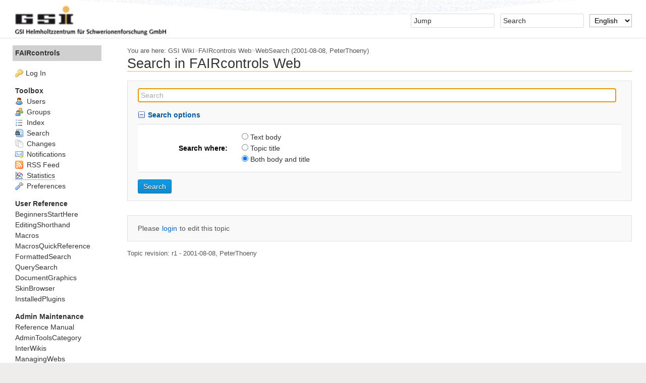

--- FILE ---
content_type: text/html; charset=utf-8
request_url: https://wiki.gsi.de/FAIRcontrols/WebSearch
body_size: 5136
content:
<!DOCTYPE html><html lang="en">
<head>
<title> WebSearch &lt; FAIRcontrols &lt; GSI Wiki</title>
<meta http-equiv="X-UA-Compatible" content="IE=edge" />
<meta charset="utf-8" />
<meta name="viewport" content="width=device-width, initial-scale=1, maximum-scale=1.5, user-scalable=yes" />
<meta name="mobile-web-app-capable" content="yes" />
<meta name="mobile-web-app-status-bar-style" content="black-translucent" />
<meta name="apple-mobile-web-app-capable" content="yes" />
<meta name="apple-mobile-web-app-status-bar-style" content="black-translucent" />
<link rel="icon" href="/pub/System/GSISkin/favicon.ico" type="image/x-icon" />
<link rel="shortcut icon" href="/pub/System/GSISkin/favicon.ico" type="image/x-icon" />
<link rel="alternate" href="/edit/FAIRcontrols/WebSearch?t=1768709657" type="application/x-wiki" title="edit WebSearch" />
<meta name="TEXT_NUM_TOPICS" content="Number of topics:" />
<meta name="TEXT_MODIFY_SEARCH" content="Modify search" />

<link rel="alternate" type="application/rss+xml" title="RSS Feed" href="/FAIRcontrols/WebRss" />
<base href="https://wiki.gsi.de/FAIRcontrols/WebSearch" /><!--[if IE]></base><![endif]-->
<link class='head JQUERYPLUGIN::ANIMATE' rel='stylesheet' href='/pub/System/JQueryPlugin/plugins/animate/animate.css?version=3.7.0' type='text/css' media='all'><!--JQUERYPLUGIN::ANIMATE-->
<link class='head JQUERYPLUGIN::FONTAWESOME' rel='stylesheet' href='/pub/System/JQueryPlugin/plugins/fontawesome/fontawesome.css?version=4.7.0' type='text/css' media='all'>
<link class='head JQUERYPLUGIN::FONTAWESOME' rel='stylesheet' href='/pub/System/JQueryPlugin/plugins/fontawesome/icon-animate.css?version=4.7.0' type='text/css' media='all'><!--JQUERYPLUGIN::FONTAWESOME-->
<link class='head SMILIESPLUGIN' rel='stylesheet' href='/pub/System/SmiliesPlugin/smilies.css' type='text/css' media='all' /><!--SMILIESPLUGIN-->
<link rel='stylesheet' href='/pub/System/SkinTemplates/base.css' media='all' type='text/css' />
<link rel='stylesheet' href='/pub/System/PatternSkinTheme/layout.css' media='all' type='text/css' />
<link rel='stylesheet' href='/pub/System/GSISkin/style.css' media='all' type='text/css' />
<link rel='stylesheet' href='/pub/System/GSISkin/colors.css' media='all' type='text/css' />
<link rel='stylesheet' href='/pub/System/PatternSkinTheme/column_left.css' media='all' type='text/css' />
<link rel='stylesheet' href='/pub/System/PatternSkinTheme/variant_foswiki_noframe.css' media='all' type='text/css' />
<link rel='stylesheet' href='/pub/System/PatternSkinCssCookbookSidebarToggle/SidebarToggle.css' media='all' type='text/css' />

<style type="text/css" media="all">
	/* Styles that are set using variables */
	.patternBookView .foswikiTopRow,
	.patternWebIndicator,
	.patternWebIndicator a {
		background-color:#D0D0D0;
	}
	#patternTopBarContents { background-image:url(/pub/System/PatternSkin/header5.gif); background-repeat:repeat-x;}
#patternTopBarContents { background-color:#ffffff;}
.patternBookView {
	border-color:#D0D0D0;
}
.patternPreviewPage #patternMain {
	/* uncomment to set the preview image */
	/*background-image:url("/pub/System/PreviewBackground/preview2bg.gif");*/
}
</style>
<link rel='stylesheet' href='/pub/System/PatternSkin/print.css' media='print' type='text/css' />



<script class='script JQUERYPLUGIN' src='/pub/System/JQueryPlugin/jquery-2.2.4.js'></script><!--JQUERYPLUGIN-->
<script class='script JQUERYPLUGIN::OBSERVER' src='/pub/System/JQueryPlugin/plugins/observer/observer.js?version=0.1'></script><!--JQUERYPLUGIN::OBSERVER-->
<script class='script JQUERYPLUGIN::BROWSER' src='/pub/System/JQueryPlugin/plugins/browser/jquery.browser.js?version=0.1.0'></script><!--JQUERYPLUGIN::BROWSER-->
<script class='script JQUERYPLUGIN::MIGRATE' src='/pub/System/JQueryPlugin/plugins/migrate/jquery.migrate.js?version=3.4.1'></script><!--JQUERYPLUGIN::MIGRATE-->
<script class='script JQUERYPLUGIN::FOSWIKI' src='/pub/System/JQueryPlugin/plugins/foswiki/jquery.foswiki.js?version=3.10'></script><!--JQUERYPLUGIN::FOSWIKI-->
<script class='script JQUERYPLUGIN::ANIMATE' src='/pub/System/JQueryPlugin/plugins/animate/animate.js?version=3.7.0'></script><!--JQUERYPLUGIN::ANIMATE-->
<script class='script JQUERYPLUGIN::CHILI' src='/pub/System/JQueryPlugin/plugins/chili/pkg.js?version=2.2_1'></script><!--JQUERYPLUGIN::CHILI-->
<script class='script JQUERYPLUGIN::FOSWIKI::PREFERENCES foswikiPreferences' type='text/json'>{
   "NAMEFILTER" : "[\\\\\\s*?~^$@%`\"'&|<:;>\\[\\]#\\x00-\\x1f]",
   "WIKINAME" : "WikiGuest",
   "SKIN" : "sidetoggle, gsi, natedit, pattern",
   "TOPIC" : "WebSearch",
   "COOKIEREALM" : "",
   "USERNAME" : "guest",
   "PUBURL" : "https://wiki.gsi.de/pub",
   "SCRIPTURLPATH" : "",
   "SCRIPTURL" : "https://wiki.gsi.de",
   "WEB" : "FAIRcontrols",
   "SCRIPTSUFFIX" : "",
   "SCRIPTURLPATHS" : {
      "view" : ""
   },
   "SYSTEMWEB" : "System",
   "USERSWEB" : "Main",
   "PUBURLPATH" : "/pub",
   "SERVERTIME" : "2026-01-18 - 05:14",
   "WIKIUSERNAME" : "Main.WikiGuest",
   "COOKIEPATH" : "/",
   "URLHOST" : "https://wiki.gsi.de"
}
</script><!--JQUERYPLUGIN::FOSWIKI::PREFERENCES-->
<script class='script JQUERYPLUGIN::LOADER' src='/pub/System/JQueryPlugin/plugins/loader/pkg.js?version=5.00'></script><!--JQUERYPLUGIN::LOADER-->
<script class='script JavascriptFiles/foswikiString' type="text/javascript" src="/pub/System/JavascriptFiles/foswikiString.js"></script><!--JavascriptFiles/foswikiString-->
<script class='script JavascriptFiles/foswikiPref' type="text/javascript" src="/pub/System/JavascriptFiles/foswikiPref.js"></script><!--JavascriptFiles/foswikiPref-->
<script class='script JQUERYPLUGIN::TWISTY' src='/pub/System/TwistyPlugin/jquery.twisty.js?version=1.6.0'></script><!--JQUERYPLUGIN::TWISTY-->
<script class='script JQUERYPLUGIN::UPLOADER::META foswikiPreferences' type='text/json'>{"TopicInteractionPlugin":{"attachFileSizeLimit":"100000","uploaderEnabled":1,"officeSuite":"msoffice"}}</script><!--JQUERYPLUGIN::UPLOADER::META-->
<script class='script JavascriptFiles/foswikiForm' type="text/javascript" src="/pub/System/JavascriptFiles/foswikiForm.js"></script><!--JavascriptFiles/foswikiForm-->
<script class='script JavascriptFiles/strikeone' type="text/javascript" src="/pub/System/JavascriptFiles/strikeone.js"></script><!--JavascriptFiles/strikeone-->
<script class='script PatternSkin/pattern' type="text/javascript" src="/pub/System/PatternSkin/pattern.js"></script><!--PatternSkin/pattern-->
<script class='script JQUERYPLUGIN::UPLOADER::META foswikiPreferences' type='text/json'>{"TopicInteractionPlugin":{"officeSuite":"msoffice","uploaderEnabled":1,"attachFileSizeLimit":"100000"}}</script><!--JQUERYPLUGIN::UPLOADER::META: requires= missing ids: JQUERYPLUGIN::FOSWIKI::PREFERENCES-->
</head> 
<body class="foswikiNoJs patternViewPage foswikiHasNoChangePermission foswikiGuest">
<span id="PageTop"></span><div class="foswikiPage"><div id="patternScreen">
<div id="patternPageShadow"><div id="patternTopBar">
  <div id="patternTopBarContentsWrapper">
	 <div id="patternTopBarContents"><table border="0" cellpadding="0" cellspacing="0" style="width:100%">
<tr><td valign="middle"><span id="foswikiLogo" class="foswikiImage"><a href="https://wiki.gsi.de/Main/WebHome"><img src="https://wiki.gsi.de/pub/System/GSISkin/gsi-logo-with-writing.png" border="0" alt="GSI Helmholtzzentrum für Schwerionenforschung GmbH" style="border:none;" height="60" /></a></span></td>
<td align="right" valign="top" class="patternMetaMenu">
 <ul>
<li> <form name="jumpForm" action="/FAIRcontrols/WebSearch"><input id="jumpFormField" title="Jump" type="text" class="foswikiInputField foswikiDefaultText" name="topic" value="" size="18" /><noscript>&nbsp;<input type="submit" class="foswikiButton" size="5" name="submit" value="Jump" />&nbsp;</noscript>   </form>
</li> <li> <form name="quickSearchForm" action="/FAIRcontrols/WebSearch"><input type="text" class="foswikiInputField foswikiDefaultText" title="Search" id="quickSearchBox" name="search" value="" size="18" /><input type="hidden" name="scope" value="all" /><input type="hidden" name="web" value="FAIRcontrols" /><noscript>&nbsp;<input type="submit" size="5" class="foswikiButton" name="submit" value="Search" />&nbsp;</noscript>   </form>
</li> <li> <form action="/oops/FAIRcontrols/WebSearch" method="get">    <input type="hidden" name="redirectto" value="/FAIRcontrols/WebSearch?" />    <select name="language" class="foswikiSelect" onchange="this.form.submit()">      <option value='default'>Default</option>    <option selected='selected' value='en'>English</option> <option  value='de'>Deutsch</option></select>    <input type="hidden" name="template" value="oopslanguagechanged" />    <noscript>        <input class="foswikiButton" type="submit" value="Change language" />    </noscript> </form>
</li></ul> 
</td></tr></table></div>
  </div>
</div>
<div id="patternPage">
<div id="patternWrapper"><div id="patternOuter" class="clear">
<div id="patternFloatWrap">
<div id="patternMain"><div id="patternClearHeaderCenter"></div>
<div id="patternMainContents"><div class="patternTop clear"><span class="patternHomePath foswikiLeft"><span class="patternHomePathTitle">You are here: </span><a href="/">GSI Wiki</a><span class='foswikiSeparator'>&gt;</span><a href="/FAIRcontrols/WebHome">FAIRcontrols Web</a><span class='foswikiSeparator'>&gt;</span><a href="/FAIRcontrols/WebSearch" title='Topic revision: 1 (2001-08-08 - 07:26:39)'>WebSearch</a> <span class='patternRevInfo'>(2001-08-08, PeterThoeny)</span></span><span class="patternToolBar foswikiRight"></span></div><div class="foswikiContentHeader"></div><div class="patternContent"><div class="foswikiTopic"><h1 id="Search_in_FAIRcontrols_Web">  Search in FAIRcontrols Web </h1>
<p></p>
<div class="foswikiWebSearchForm">
  <form name="WebSearchForm" action="/FAIRcontrols/WebSearch">
    <div class="foswikiFormSteps">
      <div class="foswikiFormStep">
        <input type="text" class="foswikiInputField foswikiFocus" name="search" value="" size="40" style="width:99%" placeholder="Search" />
      </div>
      <div class="foswikiFormStep">
        <div class="twistyPlugin foswikiMakeVisible"><span id="searchOptions158show" style="display:none" class="twistyStartShow twistyTrigger foswikiUnvisited twistyInited1"><a class="" href="#"><img src="/pub/System/DocumentGraphics/toggleopen.png" border="0" alt="" /><span class="foswikiLinkLabel foswikiUnvisited"><strong>Search options</strong></span></a></span><span id="searchOptions158hide" style="" class="twistyStartShow twistyTrigger foswikiUnvisited twistyInited1"><a class="" href="#"><img src="/pub/System/DocumentGraphics/toggleclose.png" border="0" alt="" /><span class="foswikiLinkLabel foswikiUnvisited"><strong>Search options</strong></span></a></span></div><div class="twistyPlugin"><div id="searchOptions158toggle" style="" class="twistyStartShow twistyContent twistyInited1">
        <table id="foswikiSearchTable" class="foswikiSearchTable" border="0" cellspacing="0" cellpadding="0">
          <tr>
            <th>Search where:</th>
            <td>
              <input type="radio" class="foswikiRadioButton" id="textbody" name="scope" value="text"
                 />
              <label for="textbody"> Text body</label><br />
              <input type="radio" class="foswikiRadioButton" id="topictitle" name="scope" value="topic"
                 />
              <label for="topictitle"> Topic title </label><br />
              <input type="radio" class="foswikiRadioButton" id="both" name="scope" value="all"
                checked="checked" />
              <label for="both"> Both body and title</label>
            </td>
          </tr>
        </table>
        </div></div>
      </div>
      <div class='foswikiFormStep'>
        <input type='submit' class='foswikiSubmit' value='Search' /> 
      </div>
    </div><!--//foswikiFormSteps-->
  </form>
</div>
 </div>
<div class="foswikiContentFooter"></div><div class="foswikiFormSteps"><div class="patternTopicActions foswikiFormStep"><span class="patternActionButtons"><span style="color:#565656">Please <a href="/login">login</a> to edit this topic</span></span></div></div></div><div class="patternInfo"><span class="patternRevInfo">Topic revision: r1 - 2001-08-08, PeterThoeny</span></div>
</div>
</div><div id="patternSideBar"><div id="patternClearHeaderLeft"></div>
<div id="patternSideBarContents"><div class="patternWebIndicator">
<a href='/FAIRcontrols/WebHome'>FAIRcontrols</a>
</div>
<div class="patternLeftBarPersonal">
<ul id="patternLeftBarUserActions">
<li class='patternLogIn'><img src='/pub/System/FamFamFamSilkIcons/key.png' class='foswikiIcon jqIcon key'  alt='key'  width='16'  /><a href="/login/FAIRcontrols/WebSearch?foswiki_origin=GET%2cview%2c/FAIRcontrols/WebSearch">Log In</a></li> </ul>
</div>
<p></p>
<p></p> <ul>
<li> <strong>Toolbox</strong>
</li> <li> <a href="/Main/WikiUsers"> <span class='foswikiIcon'><img src='/pub/System/DocumentGraphics/person.png' width='16' height='16' alt='person' /></span> Users</a>
</li> <li> <a href="/Main/WikiGroups"> <span class='foswikiIcon'><img src='/pub/System/DocumentGraphics/group.png' width='16' height='16' alt='group' /></span> Groups</a>
</li> <li> <a href="/System/WebTopicList"> <span class='foswikiIcon'><img src='/pub/System/DocumentGraphics/index.png' width='16' height='16' alt='index' /></span> Index</a>
</li> <li> <a class="foswikiCurrentTopicLink" href="/FAIRcontrols/WebSearch"> <span class='foswikiIcon'><img src='/pub/System/DocumentGraphics/searchtopic.png' width='16' height='16' alt='searchtopic' /></span> Search</a>
</li> <li> <a href="/System/WebChanges"> <span class='foswikiIcon'><img src='/pub/System/DocumentGraphics/changes.png' width='16' height='16' alt='changes' /></span> Changes</a>
</li> <li> <a href="/System/WebNotify"> <span class='foswikiIcon'><img src='/pub/System/DocumentGraphics/notify.png' width='16' height='16' alt='notify' /></span> Notifications</a>
</li> <li> <a href="/System/WebRss"> <span class='foswikiIcon'><img src='/pub/System/DocumentGraphics/feed.png' width='16' height='16' alt='feed' /></span> RSS Feed</a> 
</li> <li> <a class="foswikiNewLink" href="/edit/System/WebStatistics?topicparent=FAIRcontrols.WebSearch" rel="nofollow" title="Create this topic"> <span class='foswikiIcon'><img src='/pub/System/DocumentGraphics/statistics.png' width='16' height='16' alt='statistics' /></span> Statistics</a>
</li> <li> <a href="/System/WebPreferences"> <span class='foswikiIcon'><img src='/pub/System/DocumentGraphics/wrench.png' width='16' height='16' alt='wrench' /></span> Preferences</a>
</li></ul> 
<p></p> <ul>
<li> <b>User Reference</b>
</li> <li> <a href="/System/BeginnersStartHere">BeginnersStartHere</a>
</li> <li> <a href="/System/EditingShorthand">EditingShorthand</a>
</li> <li> <a href="/System/Macros">Macros</a>
</li> <li> <a href="/System/MacrosQuickReference">MacrosQuickReference</a>
</li> <li> <a href="/System/FormattedSearch">FormattedSearch</a>
</li> <li> <a href="/System/QuerySearch">QuerySearch</a>
</li> <li> <a href="/System/DocumentGraphics">DocumentGraphics</a>
</li> <li> <a href="/System/SkinBrowser">SkinBrowser</a>
</li> <li> <a href="/System/InstalledPlugins">InstalledPlugins</a>
</li></ul> 
<p></p> <ul>
<li> <b>Admin Maintenance</b>
</li> <li> <a href="/System/ReferenceManual">Reference Manual</a>
</li> <li> <a href="/System/AdminToolsCategory">AdminToolsCategory</a>
</li> <li> <a href="/System/InterWikis">InterWikis</a>
</li> <li> <a href="/System/ManagingWebs">ManagingWebs</a>
</li> <li> <a href="/System/SiteTools">SiteTools</a>
</li> <li> <a href="/System/DefaultPreferences">DefaultPreferences</a>
</li> <li> <a href="/System/WebPreferences">WebPreferences</a>
</li></ul> 
<p></p> <ul>
<li> <b>Categories</b>
</li></ul> 
<p></p>
<p></p>
<p></p>
<p></p> <ul>
<li> <strong>Webs</strong>
</li> <li> <span style="white-space:nowrap"><a href="/AcceleratorControls/WebHome"><img src="https://wiki.gsi.de/pub/System/DocumentGraphics/web-bg.png" border="0" alt="" width="16" height="16" style="background-color:#ff9900" />&nbsp;AcceleratorControls</a></span>
</li> <li> <span style="white-space:nowrap"><a href="/Aikido/WebHome"><img src="https://wiki.gsi.de/pub/System/DocumentGraphics/web-bg.png" border="0" alt="" width="16" height="16" style="background-color:#990099 " />&nbsp;Aikido</a></span>
</li> <li> <span style="white-space:nowrap"><a href="/CRY_EXP/WebHome"><img src="https://wiki.gsi.de/pub/System/DocumentGraphics/web-bg.png" border="0" alt="" width="16" height="16" style="background-color:#9ebad0" />&nbsp;CRY_EXP</a></span>
</li> <li> <span style="white-space:nowrap"><a href="/CSframework/WebHome"><img src="https://wiki.gsi.de/pub/System/DocumentGraphics/web-bg.png" border="0" alt="" width="16" height="16" style="background-color:#CC9999" />&nbsp;CSframework</a></span>
</li> <li> <span style="white-space:nowrap"><a href="/DABC/WebHome"><img src="https://wiki.gsi.de/pub/System/DocumentGraphics/web-bg.png" border="0" alt="" width="16" height="16" style="background-color:#D0D0D0" />&nbsp;DABC</a></span>
</li> <li> <span style="white-space:nowrap"><a href="/EPS/WebHome"><img src="https://wiki.gsi.de/pub/System/DocumentGraphics/web-bg.png" border="0" alt="" width="16" height="16" style="background-color:#FF0000" />&nbsp;EPS</a></span>
</li> <li> <span style="white-space:nowrap"><a href="/ESR_EXP/WebHome"><img src="https://wiki.gsi.de/pub/System/DocumentGraphics/web-bg.png" border="0" alt="" width="16" height="16" style="background-color:#efefef" />&nbsp;ESR_EXP</a></span>
</li> <li> <span style="white-space:nowrap"><a href="/Epics/WebHome"><img src="https://wiki.gsi.de/pub/System/DocumentGraphics/web-bg.png" border="0" alt="" width="16" height="16" style="background-color:#00cc00" />&nbsp;Epics</a></span>
</li> <li> <span style="white-space:nowrap"><a href="/FAIRcontrols/WebHome"><img src="https://wiki.gsi.de/pub/System/DocumentGraphics/web-bg.png" border="0" alt="" width="16" height="16" style="background-color:#D0D0D0" />&nbsp;FAIRcontrols</a></span>
</li> <li> <span style="white-space:nowrap"><a href="/FIRST/WebHome"><img src="https://wiki.gsi.de/pub/System/DocumentGraphics/web-bg.png" border="0" alt="" width="16" height="16" style="background-color:#D0D0D0" />&nbsp;FIRST</a></span>
</li> <li> <span style="white-space:nowrap"><a href="/FRS/WebHome"><img src="https://wiki.gsi.de/pub/System/DocumentGraphics/web-bg.png" border="0" alt="" width="16" height="16" style="background-color:#efefef" />&nbsp;FRS</a></span>
</li> <li> <span style="white-space:nowrap"><a href="/Gate/WebHome"><img src="https://wiki.gsi.de/pub/System/DocumentGraphics/web-bg.png" border="0" alt="" width="16" height="16" style="background-color:#efefef" />&nbsp;Gate</a></span>
</li> <li> <span style="white-space:nowrap"><a href="/IKBestX/WebHome"><img src="https://wiki.gsi.de/pub/System/DocumentGraphics/web-bg.png" border="0" alt="" width="16" height="16" style="background-color:#ffa500" />&nbsp;IKBestX</a></span>
</li> <li> <span style="white-space:nowrap"><a href="/Linux/WebHome"><img src="https://wiki.gsi.de/pub/System/DocumentGraphics/web-bg.png" border="0" alt="" width="16" height="16" style="background-color:#ffd34f" />&nbsp;Linux</a></span>
</li> <li> <span style="white-space:nowrap"><a href="/NIUser/WebHome"><img src="https://wiki.gsi.de/pub/System/DocumentGraphics/web-bg.png" border="0" alt="" width="16" height="16" style="background-color:#D0D0D0" />&nbsp;NIUser</a></span>
</li> <li> <span style="white-space:nowrap"><a href="/NustarDAQ/WebHome"><img src="https://wiki.gsi.de/pub/System/DocumentGraphics/web-bg.png" border="0" alt="" width="16" height="16" style="background-color:#efefef" />&nbsp;NustarDAQ</a></span>
</li> <li> <span style="white-space:nowrap"><a href="/OpenScience/WebHome"><img src="https://wiki.gsi.de/pub/System/DocumentGraphics/web-bg.png" border="0" alt="" width="16" height="16" style="background-color:#efefef" />&nbsp;OpenScience</a></span>
</li> <li> <span style="white-space:nowrap"><a href="/PHDStudents/WebHome"><img src="https://wiki.gsi.de/pub/System/DocumentGraphics/web-bg.png" border="0" alt="" width="16" height="16" style="background-color:#66FF99" />&nbsp;PHDStudents</a></span>
</li> <li> <span style="white-space:nowrap"><a href="/PLinacBD/WebHome"><img src="https://wiki.gsi.de/pub/System/DocumentGraphics/web-bg.png" border="0" alt="" width="16" height="16" style="background-color:#a4ea57" />&nbsp;PLinacBD</a></span>
</li> <li> <span style="white-space:nowrap"><a href="/Postdocs/WebHome"><img src="https://wiki.gsi.de/pub/System/DocumentGraphics/web-bg.png" border="0" alt="" width="16" height="16" style="background-color:#FABE5D" />&nbsp;Postdocs</a></span>
</li> <li> <span style="white-space:nowrap"><a href="/ROOT/WebHome"><img src="https://wiki.gsi.de/pub/System/DocumentGraphics/web-bg.png" border="0" alt="" width="16" height="16" style="background-color:#1694ab" />&nbsp;ROOT</a></span>
</li> <li> <span style="white-space:nowrap"><a href="/Research/WebHome"><img src="https://wiki.gsi.de/pub/System/DocumentGraphics/web-bg.png" border="0" alt="" width="16" height="16" style="background-color:#FFB446" />&nbsp;Research</a></span>
</li> <li> <span style="white-space:nowrap"><a href="/SCM/WebHome"><img src="https://wiki.gsi.de/pub/System/DocumentGraphics/web-bg.png" border="0" alt="" width="16" height="16" style="background-color:#abcdef" />&nbsp;SCM</a></span>
</li> <li> <span style="white-space:nowrap"><a href="/SIS100BD/WebHome"><img src="https://wiki.gsi.de/pub/System/DocumentGraphics/web-bg.png" border="0" alt="" width="16" height="16" style="background-color:#2a90ea" />&nbsp;SIS100BD</a></span>
</li> <li> <span style="white-space:nowrap"><a href="/STF/WebHome"><img src="https://wiki.gsi.de/pub/System/DocumentGraphics/web-bg.png" border="0" alt="" width="16" height="16" style="background-color:#efefef" />&nbsp;STF</a></span>
</li> <li> <span style="white-space:nowrap"><a href="/TOS/WebHome"><img src="https://wiki.gsi.de/pub/System/DocumentGraphics/web-bg.png" border="0" alt="" width="16" height="16" style="background-color:#efefef" />&nbsp;TOS</a></span>
</li> <li> <span style="white-space:nowrap"><a href="/TOS/BunchBucket/WebHome"><img src="https://wiki.gsi.de/pub/System/DocumentGraphics/web-bg.png" border="0" alt="" width="16" height="16" style="background-color:#efefef" />&nbsp;<span class='foswikiWebIndent'></span>BunchBucket</a></span>
</li> <li> <span style="white-space:nowrap"><a href="/TOS/Timing/WebHome"><img src="https://wiki.gsi.de/pub/System/DocumentGraphics/web-bg.png" border="0" alt="" width="16" height="16" style="background-color:#669966" />&nbsp;<span class='foswikiWebIndent'></span>Timing</a></span>
</li> <li> <span style="white-space:nowrap"><a href="/Tasca/WebHome"><img src="https://wiki.gsi.de/pub/System/DocumentGraphics/web-bg.png" border="0" alt="" width="16" height="16" style="background-color:#D0D0D0" />&nbsp;Tasca</a></span>
</li></ul> 
<p></p>
<button class='sidebartoggle-button' title='Reveal/Hide Sidebar' onclick="$('body').toggleClass('showsidebar');"><i class='foswikiIcon jqIcon fa fa-bars'  ></i></button> 
</div></div>
</div>
</div></div><div id="patternBottomBar"><div id="patternBottomBarContents"><div id="patternWebBottomBar"><span class="foswikiRight"><a href="http://foswiki.org/"><img src="/pub/System/ProjectLogos/foswiki-badge.png" alt="This site is powered by Foswiki" title="This site is powered by Foswiki" /></a></span>Copyright &copy; by the contributing authors. All material on this collaboration platform is the property of the contributing authors. <br /> Ideas, requests, problems regarding GSI Wiki? <a href='mailto&#58;wiki-service&#64;gsi&#46;de?subject=GSI Wiki%20Feedback%20on%20FAIRcontrols.WebSearch'>Send feedback</a> &vert; <a href="https://www.gsi.de/en/legal_notice" rel="nofollow">Legal notice</a> &vert; <a href="https://wiki.gsi.de/Main/DatenschutzErklaerung">Privacy Policy (german)</a></div></div></div>
</div>
</div>
</div>
</div></body></html>

--- FILE ---
content_type: text/css
request_url: https://wiki.gsi.de/pub/System/GSISkin/colors.css
body_size: 454
content:
/* import PatternSkin and only apply modifications */
@import url("../PatternSkinTheme/colors.css");

/* Text */
html body {
	color:#333; /* Schriftgrau */
}
.foswikiRedFG {
	color:#f15b4e; /* rot */
}

/* Header */
h1, h2, h3, h4, h5, h6 {
	/* Underline headers with an orange line */
	border-bottom:1px solid #FFB446;
	/* Drop the ugly green color */
	color:inherit;
}

/* Hyperlink */
a, .foswikiUnvisited a, .foswikiUnivisited a:visited {
	color:#00599c; /* Tabellenkopft 3 */
}
a:visited {
	color:#00599c; /* Tabellenkopft 3 */
	/* color:#ccdeeb; /* Zellenfarbe 3 */
}
.foswikiNewLink, .foswikiNewLink:link, .foswikiNewLink:visited {
	color:#f15b4e; /* rot */
	border-bottom:1px dotted #f15b4e; /* rot */
}

/* Table */
body .foswikiTable th {
	background-color:#d7d7d7; /* Tabellenkopf 5 */
	color:#333333; /* Schriftgrau */
}
body .foswikiTable tr.foswikiTableRowdataBg1 td {
	background-color:#eeeeee; /* Zellenfarbe 5 */
}
body .foswikiTable th a:link {
	color:#333333; /* Schriftgrau */
}
